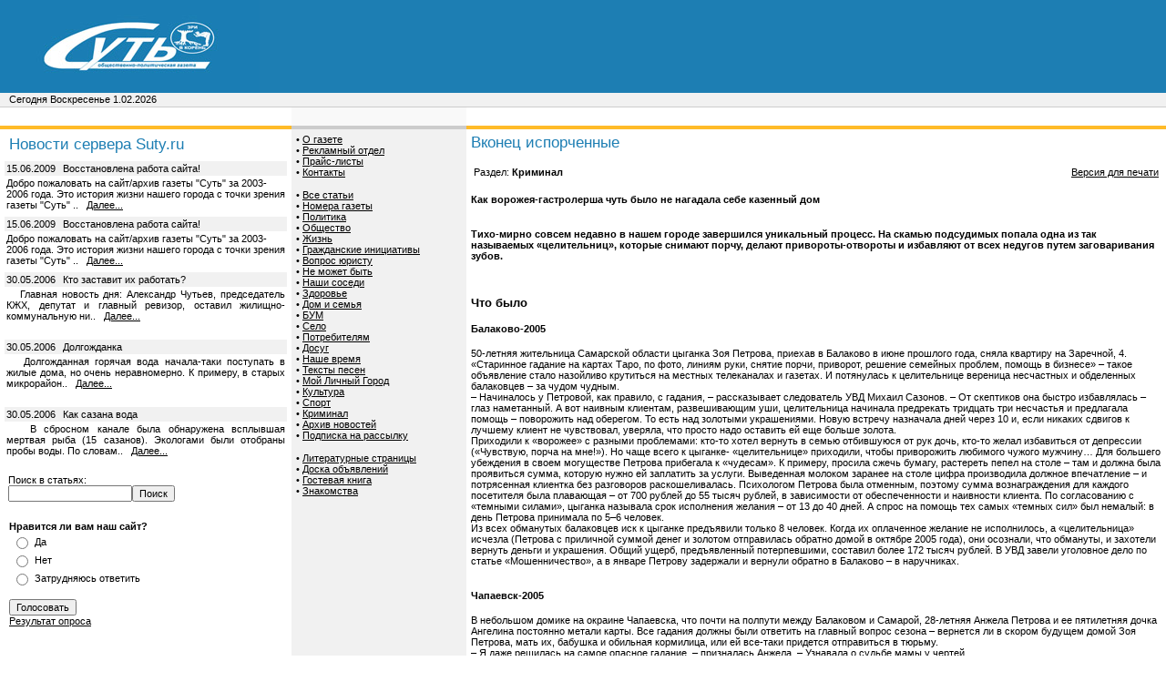

--- FILE ---
content_type: text/html; charset=cp1251
request_url: http://www.asuty.ru/index.php?vmode=showarticle&article_id=4883
body_size: 8319
content:

<!DOCTYPE HTML PUBLIC "-//W3C//DTD HTML 4.01 Transitional//EN">
<html>
<head>
<title>Архив газеты &quot;Суть&quot;, г. Балаково 2003-2006 г.</title>
<meta http-equiv="Content-Type" content="text/html; charset=windows-1251">
<link href="css.css" rel="stylesheet" type="text/css">
</head>

<style></style>
<body leftmargin="0" topmargin="0">
<table width="100%" border="0" cellpadding="0" cellspacing="0">
<!-- 
<table width="100%" height="4745" border="0" cellpadding="0" cellspacing="0">
 -->
  <tr> 
    <td height="59" colspan="3" bgcolor="1D7EB3"><div align="center"></div>
      <div align="right"></div>
      <div align="center"> 
        <table width="100%" border="0" cellspacing="0" cellpadding="0">
          <tr> 
            <td width="25%"><img src="logo.jpg" width="285" height="102"></td>
            <td width="75%"><table width="468" border="0" align="center" cellpadding="1" cellspacing="1">
                <tr> 
                  <td class="ed">
<script language="javascript" src="http://www.balakovo.ru/incban.php?type_id=1"></script>

				  </td>
                </tr>
              </table></td>
          </tr>
        </table>
      </div></td>
  </tr>
  <tr> 
    <td height="15" colspan="3" bgcolor="f1f1f1"> <font color="#000099" size="1"><b><font face="Verdana, Arial, Helvetica, sans-serif"> 
      </font></b><font face="Verdana, Arial, Helvetica, sans-serif"> <img src="1x1.gif" width="10" height="1">Cегодня 
      <script language="JavaScript">
              var now=new Date();var date=now.getDate();var month=now.getMonth();var year=now.getYear();var day=now.getDay();
              day=getDay(day);month=getMonth(month);if (year<1900) {year=1900+year;} document.write('<font size="1" color="#000099">'+day+' '+date+'.'+month+'.'+year+'</b></font>');
             function getMonth(m){ var array=new Array(12);array[0]='01';array[1]='02';array[2]='03';array[3]='04';array[4]='05';array[5]='06'; array[6]='07';array[7]='08';
		  array[8]='09';array[9]='10';array[10]='11'; array[11]='12';return array[m];
             }
             function getDay(d){var array=new Array(7);array[0]='Воскресенье';array[1]='Понедельник';array[2]='Вторник';array[3]='Среда';array[4]='Четверг';array[5]='Пятница';array[6]='Суббота';
		   return array[d];
             }               
            </script>
      </font></font></td>
  </tr>
  <tr> 
    <td height="1" colspan="3" bgcolor="cccccc"></td>
  </tr>
  <tr> 
    <td height="20"></td>
    <td bgcolor="#F9F9F9">&nbsp;</td>
    <td>&nbsp;</td>
  </tr>
  <tr>
    <td height="4" bgcolor="FFBB29"></td>
    <td height="4" bgcolor="cccccc"></td>
    <td height="4" bgcolor="FFBB29"></td>
  </tr>
  <tr> 
    <td width="25%" valign="top"> 
      <table width="100%" border="0" cellspacing="5" cellpadding="0">
        <tr> 
          <td height="25"><img src="1x1.gif" width="5" height="1"><font class=razdel>Новости сервера Suty.ru</font></td>
        </tr>
         <tr> 
          <td height="19" valign="top"> <table width="100%" border="0" cellspacing="0" cellpadding="2">
              <tr> 
                <td width="20%" bgcolor="f1f1f1">15.06.2009</td>
                <td width="80%" bgcolor="f1f1f1"> Восстановлена работа сайта!</td>
              </tr>
              <tr> 
                <td colspan="2">Добро пожаловать на сайт/архив газеты "Суть" за 2003-2006 года.

Это история жизни нашего города с точки зрения газеты "Суть"

..&nbsp;&nbsp;
				<a href="index.php?vmode=fullnews&newsid=283">Далее...</a>
				</td>
              </tr>
            </table></td>
        </tr>
		
        <tr> 
          <td height="19" valign="top"> <table width="100%" border="0" cellspacing="0" cellpadding="2">
              <tr> 
                <td width="20%" bgcolor="f1f1f1">15.06.2009</td>
                <td width="80%" bgcolor="f1f1f1"> Восстановлена работа сайта!</td>
              </tr>
              <tr> 
                <td colspan="2">Добро пожаловать на сайт/архив газеты "Суть" за 2003-2006 года.

Это история жизни нашего города с точки зрения газеты "Суть"

..&nbsp;&nbsp;
				<a href="index.php?vmode=fullnews&newsid=282">Далее...</a>
				</td>
              </tr>
            </table></td>
        </tr>
		
        <tr> 
          <td height="19" valign="top"> <table width="100%" border="0" cellspacing="0" cellpadding="2">
              <tr> 
                <td width="20%" bgcolor="f1f1f1">30.05.2006</td>
                <td width="80%" bgcolor="f1f1f1"> Кто заставит их работать?</td>
              </tr>
              <tr> 
                <td colspan="2"><p align=justify>&nbsp;&nbsp;&nbsp;Главная новость дня: Александр Чутьев, председатель КЖХ, депутат и главный ревизор, оставил жилищно-коммунальную ни..&nbsp;&nbsp;
				<a href="index.php?vmode=fullnews&newsid=281">Далее...</a>
				</td>
              </tr>
            </table></td>
        </tr>
		
        <tr> 
          <td height="19" valign="top"> <table width="100%" border="0" cellspacing="0" cellpadding="2">
              <tr> 
                <td width="20%" bgcolor="f1f1f1">30.05.2006</td>
                <td width="80%" bgcolor="f1f1f1"> Долгожданка</td>
              </tr>
              <tr> 
                <td colspan="2"><p align=justify>&nbsp;&nbsp;&nbsp;Долгожданная горячая вода начала-таки поступать в жилые дома, но очень неравномерно. К примеру, в старых микрорайон..&nbsp;&nbsp;
				<a href="index.php?vmode=fullnews&newsid=280">Далее...</a>
				</td>
              </tr>
            </table></td>
        </tr>
		
        <tr> 
          <td height="19" valign="top"> <table width="100%" border="0" cellspacing="0" cellpadding="2">
              <tr> 
                <td width="20%" bgcolor="f1f1f1">30.05.2006</td>
                <td width="80%" bgcolor="f1f1f1"> Как сазана вода</td>
              </tr>
              <tr> 
                <td colspan="2"><p align=justify>&nbsp;&nbsp;&nbspВ сбросном канале была обнаружена всплывшая мертвая рыба (15 сазанов). Экологами были отобраны пробы воды. По словам..&nbsp;&nbsp;
				<a href="index.php?vmode=fullnews&newsid=279">Далее...</a>
				</td>
              </tr>
            </table></td>
        </tr>
      </table>
    <form method=post id='searchform' action="index.php?vmode=artsearch&searchmode=1">
	&nbsp;&nbsp;&nbsp;Поиск в статьях:<br>
	&nbsp;&nbsp;&nbsp;<input type="text" name="words" value=""><input type="submit" class='sb' value="Поиск">
	</form>
	<table cellspacing="0" cellpadding="10">
	<tr>
		<td>
	<form method=post action="&vote=1">
	<b>Нравится ли вам наш сайт?</b><br>
		<table>
		<tr>
			<td><input type="radio" name="vid" value=6></td>
			<td>Да</td>
		</tr>
		
		<tr>
			<td><input type="radio" name="vid" value=7></td>
			<td>Нет</td>
		</tr>
		
		<tr>
			<td><input type="radio" name="vid" value=8></td>
			<td>Затрудняюсь ответить</td>
		</tr>
		</table>
		<br><input type="submit" value="Голосовать"><br>
	<a href="&vote=1">Результат опроса</a>
	</form>
</td>
	</tr>
	</table>
	</td>
    <td width="15%" valign="top" bgcolor="f1f1f1"> 
      <table width="98%" border="0" cellspacing="5" cellpadding="0">
        <tr> 
          <td height="234" valign='top'>
		  • <a href="index.php?vmode=about">О газете</a><br>
				• <a href="index.php?vmode=reclama">Рекламный отдел</a><br>
				• <a href="index.php?vmode=price">Прайс-листы</a><br>
				• <a href="index.php?vmode=contacts">Контакты</a><br>
				<p></p>
				• <a href="index.php?vmode=articleslist">Все cтатьи</a><br>
				• <a  href="index.php?vmode=numberlist">Номера газеты</a><br>
				• <a href="index.php?vmode=articleslist&razdel_id=4" title='Все о политике'>Политика</a><br>
				
				• <a href="index.php?vmode=articleslist&razdel_id=5" title='Общество'>Общество</a><br>
				
				• <a href="index.php?vmode=articleslist&razdel_id=6" title='Жизнь, как она есть'>Жизнь</a><br>
				
				• <a href="index.php?vmode=articleslist&razdel_id=9" title='Фонд "Гражданские инициативы"'>Гражданские инициативы</a><br>
				
				• <a href="index.php?vmode=articleslist&razdel_id=10" title='Вопрос юристу'>Вопрос юристу</a><br>
				
				• <a href="index.php?vmode=articleslist&razdel_id=11" title='Не может быть'>Не может быть</a><br>
				
				• <a href="index.php?vmode=articleslist&razdel_id=12" title='Наши соседи'>Наши соседи</a><br>
				
				• <a href="index.php?vmode=articleslist&razdel_id=13" title='Здоровье'>Здоровье</a><br>
				
				• <a href="index.php?vmode=articleslist&razdel_id=14" title='Семья и дом'>Дом и семья</a><br>
				
				• <a href="index.php?vmode=articleslist&razdel_id=18" title='Балаковская Уникальная Молодежь'>БУМ</a><br>
				
				• <a href="index.php?vmode=articleslist&razdel_id=19" title='Село'>Село</a><br>
				
				• <a href="index.php?vmode=articleslist&razdel_id=20" title='Потребителям'>Потребителям</a><br>
				
				• <a href="index.php?vmode=articleslist&razdel_id=21" title='Досуг'>Досуг</a><br>
				
				• <a href="index.php?vmode=articleslist&razdel_id=24" title='Для молодых'>Наше время</a><br>
				
				• <a href="index.php?vmode=articleslist&razdel_id=26" title='Тексты песен'>Тексты песен</a><br>
				
				• <a href="index.php?vmode=articleslist&razdel_id=27" title='Анонс журнала "Мой Личный Город"'>Мой Личный Город</a><br>
				
				• <a href="index.php?vmode=articleslist&razdel_id=28" title='Культура'>Культура</a><br>
				
				• <a href="index.php?vmode=articleslist&razdel_id=29" title='Спорт'>Спорт</a><br>
				
				• <a href="index.php?vmode=articleslist&razdel_id=30" title='Криминал'>Криминал</a><br>
				• <a href="index.php?vmode=newsarch">Архив новостей</a><br>
				• <a href="index.php?vmode=artsubscribe">Подписка на рассылку</a>
				<p></p>
                • <a href="index.php?vmode=litpages&mode=autorslist">Литературные страницы</a><br>
				• <a href="index.php?vmode=view">Доска объявлений</a><br>
				• <a href="index.php?vmode=guestbook">Гостевая книга</a><br>  
				• <a href="index.php?vmode=articleslist&razdel_id=25" title='Знакомства'>Знакомства</a><br> 
		  </td>
        </tr>
      </table>
    </td>
    <td width="60%" valign="top"> 
      <table width="100%" border="0" cellspacing="5" cellpadding="0">
          <tr> 
          <td valign="top"> 
<link href="../../../../css.css" rel="stylesheet" type="text/css">
<p class=razdel>Вконец испорченные</p>
<table width=100%>
<tr>
	<td align=left>Раздел: <b>Криминал</b></td>
	<td align=right><a href="http://www.suty.ru/articles/2006/07/04/print_4883.html">Версия для печати</a></td>
</tr>
</table>


	<p align='right' class=epigraph><b><h4>Как ворожея-гастролерша чуть было не нагадала себе казенный дом</h4><br>
Тихо-мирно совсем недавно в нашем городе завершился уникальный процесс. На скамью подсудимых попала одна из так называемых «целительниц», которые снимают порчу, делают привороты-отвороты и избавляют от всех недугов путем заговаривания зубов.</b></p><br>



	<p class=text><p align="justify"><h3>Что было</h3>
<h4>Балаково-2005</h4>
50-летняя жительница Самарской области цыганка Зоя Петрова,  приехав в Балаково в июне прошлого года, сняла квартиру на Заречной, 4. «Старинное гадание на картах Таро, по фото, линиям руки, снятие порчи, приворот, решение семейных проблем, помощь в бизнесе» – такое объявление стало назойливо крутиться на местных телеканалах и газетах. И потянулась к целительнице вереница несчастных и обделенных балаковцев – за чудом чудным.<br>
– Начиналось у Петровой, как правило, с гадания, – рассказывает следователь УВД Михаил Сазонов. – От скептиков она быстро избавлялась – глаз наметанный. А вот наивным клиентам, развешивающим уши, целительница начинала предрекать тридцать три несчастья и предлагала помощь – поворожить над оберегом. То есть над золотыми украшениями. Новую встречу назначала дней через 10 и, если никаких сдвигов к лучшему клиент не чувствовал, уверяла, что просто надо оставить ей еще больше золота.  <br>
 Приходили к «ворожее» с разными проблемами: кто-то хотел вернуть в семью отбившуюся от рук дочь, кто-то желал избавиться от депрессии («Чувствую, порча на мне!»). Но чаще всего к цыганке- «целительнице» приходили, чтобы приворожить любимого чужого мужчину… Для большего убеждения в своем могуществе Петрова прибегала к «чудесам». К примеру, просила сжечь бумагу, растереть пепел на столе – там и должна была проявиться сумма, которую нужно ей заплатить за услуги. Выведенная молоком заранее на столе цифра производила должное впечатление – и потрясенная клиентка без разговоров раскошеливалась. Психологом Петрова была отменным, поэтому сумма вознаграждения для каждого посетителя была плавающая – от 700 рублей  до 55 тысяч рублей, в зависимости от обеспеченности и наивности клиента. По согласованию с «темными силами», цыганка называла срок исполнения желания – от 13 до 40 дней. А спрос на помощь тех самых «темных сил» был немалый: в день Петрова принимала по 5–6 человек. <br>
Из всех обманутых балаковцев иск к цыганке предъявили только 8 человек. Когда их оплаченное желание не исполнилось, а «целительница» исчезла (Петрова с приличной суммой денег и золотом отправилась обратно домой в октябре 2005 года), они осознали, что обмануты, и захотели вернуть деньги и украшения. Общий ущерб, предъявленный потерпевшими, составил более 172 тысяч рублей. В УВД завели уголовное дело по статье «Мошенничество», а в январе Петрову задержали и вернули обратно в Балаково – в наручниках.<br><br>

<h4>Чапаевск-2005</h4>

В небольшом домике на окраине Чапаевска, что почти на полпути между Балаковом и Самарой, 28-летняя Анжела Петрова и ее пятилетняя дочка Ангелина постоянно метали карты. Все гадания должны были ответить на главный вопрос сезона – вернется ли в скором будущем домой Зоя Петрова, мать их, бабушка и обильная кормилица, или ей все-таки придется отправиться в тюрьму.<br>
– Я даже решилась на самое опасное гадание, – призналась Анжела. – Узнавала о судьбе мамы у чертей.<br>
  Вообще-то Анжела и Зоя Петровы предсказывали судьбу жительницам Чапаевска уже много лет. Они давали объявление в местную газету. Желающие узнать будущее за двести рублей приходили по указанному адресу. Даже если прогнозы гадалок не сбывались, никто скандала не поднимал. Так бы и протекал спокойно семейный бизнес, если бы Зою Алексеевну не потянуло в чужие края.<br>
– Все из-за меня произошло, – сокрушается Анжела. – У меня характер крутой. Мы с мамой поругались. Она махнула рукой – живи, как знаешь. И вместе со своим гражданским мужем поехала в Балаково. Думала, поживет там, а заодно погадает и подзаработает.<br>
О недовольных клиентах Зоя Петрова узнала уже вернувшись в родные пенаты, в Чапаевск. <br>
О них без особых затей поведали балаковские милиционеры, появившиеся в доме Зои Алексеевны вскоре после ее возвращения. Оказалось, что две клиентки подали заявление в милицию. Они обвинили гадалку в том, что она выманила золото и деньги на общую сумму аж 80 тысяч рублей. По словам 52-летней жительницы Балакова и ее 25-летней дочери, они пришли к «прорицательнице», чтобы узнать будущее. Затем старшая из женщин задумала приворожить приглянувшегося ей мужчину. Гадалка якобы потребовала за эту услугу двадцать тысяч рублей. Таких денег у дамы не было, и они с дочкой сняли с себя золотые украшения. Колечки, сережки и цепочки отдали гадалке в залог, пообещав принести попозже и денег всласть. В обмен на драгоценности дамы получили красное вино, красную ленту и свечу (конечно же, красную), с помощью которых можно было приворожить желанного мужчину. Назавтра женщины пришли к Зое вновь. Отдали гадалке новую порцию украшений и получили невероятную штуковину – …заговоренное зерно. Окрыленные такими щедротами колдуньи, спустя неделю мама с дочкой приносят ей двадцать тысяч рублей. Только вот забрать золото забыли. Спохватились, отойдя от эйфории, спустя несколько дней, да мобильный телефон гадалки уже не отвечал.<br>
– Мать моя ни в чем не виновата, – до сих пор твердит Анжела Петрова. – Просто две хитрые бестии решили выманить у нее деньги. Их никто на аркане гадать не тянул – правильно?! И, между прочим, они обе замужем. Зачем тогда мужчину на стороне привораживать, да еще прорву денег за это отдавать? Врут они все! И я уже их наказала. Порчу на них наслала.<br><br>

<h4>Балаково-2006</h4> 
– А может зря так с ней? Может, чары хоть кому-то да помогли? <br>
Такой шепоток услышала я в судебных коридорах от свидетелей. Суд состоялся, и Зоя Петрова, чтобы избежать решетки (ей грозил тюремный срок – до 6 лет), во время заседания вдруг решила во всем сознаться, повиниться и попросить у бывших клиентов прощения. Да, она обманывала, но только из-за нужды. Якобы сыночек ее ненаглядный пристрастился к наркотикам, и нужны были деньги, чтобы вытащить его из этого болота (собственные колдовские наработки, видать, помочь не в силах). «Целительница» заверила, что готова возместить потерпевшим весь ущерб – лишь бы они отказались от своих претензий. Дело завершилось примирением сторон, «целительница» из зала суда вышла на свободу. <br><br>

<h3>ЧТО ЕСТЬ</h3> 
– Мне возместила ущерб дочь Петровой, – рассказывает Ольга, одна из потерпевших. – Правда, не деньгами. Она пришла вместе с адвокатом и отдала 2 золотые цепочки. Это, конечно, были чьи-то чужие украшения, не мои – но по весу точно такие же.  И что, мне быть довольной? Нет! Пусть и небольшой срок, но Петрова должна отсидеть! Ведь к ней приходили люди отчаявшиеся, готовые на любое самое невероятное обещание, лишь бы избавиться от своих личных проблем. Ведь некоторые отдавали последние деньги. С другой стороны, никого же к цыганке на аркане не тащили – сами поперлись, сами отдали деньги и золото…  <br><br>

<h3>ЧТО 
БУДЕТ</h3>
– То, что Петрова не прекратит гадать, – это точно, – уверена Ольга. – Это у нее в крови. Так же, как у меня,– тяга к тому, чтобы узнать свое будущее. Я хоть и верю в Бога, хоть и знаю, что гадание – это грех, но ничего не могу с собой поделать. Я и после этого случая уже опять ходила к гадалке… На Петровой ведь свет клином не сошелся.</p>
</p>

	<p class=date align=right>Ирина Егорова, Балаково. <br> Анатолий Белевцев, Чапаевск<br>Суть №27 (422)<br>2006-07-04</p>



<p align=right> Раздел </p>
<p align=right><a href='index.php?vmode=showarticle&article_id=4882' title='Предыдущая статья номера'>&lt;&lt;&lt;&lt;</a> Номер <a href='index.php?vmode=showarticle&article_id=4884' title='Следующая статья номера'>&gt;&gt;&gt;&gt;</a></p>
<br><br>

<br><br>Ваше мнение о статье:<br>
<form method=post action="http://www.suty.ru/index.php?vmode=createopinion&article_id=4883">
<table>
<tr>
	<td>Имя</td>
	<td><input type="text" name="username"></td>
</tr>
<tr>
	<td>email</td>
	<td><input type="text" name="useremail"></td>
</tr>
<tr>
	<td>Мнение</td>
	<td><textarea name="content" rows="5" cols="40"></textarea></td>
</tr>
<tr>
	<td>&nbsp;</td>
	<td><input type="submit" value="Отправить"></td>
</tr>
</table>
</form>
 </td>
        </tr>        
      </table>
    </td>
  </tr>
  <tr> 
    <td width="25%" height="1" valign="top" bgcolor="#DFDFDF"></td>
    <td height="1" valign="top" bgcolor="#CCCCCC"></td>
    <td width="60%" height="1" valign="top" bgcolor="#DFDFDF"></td>
  </tr>
  <tr> 
    <td height="115" valign="top"> <p><img src="1x1.gif" width="15" height="50" align="left"></p>
      <p>Programming by <a href="http://inetmagazin.ru"> <br>Vladimir P. Lavrenchuk </a> <br>
Создание и разрабока сайта: "<a href="http://www.inet-center.ru" target="_blank" ALT="Создание сайта Балаково" Title="Создание сайта Балаково">Балаковский интернет-центр</a>" г.Балаково
 </p></td>
    <td height="115" valign="top" bgcolor="#FCFCFC"> <img src="1x1.gif" width="1" height="15"> 
      <table width="88" height="31" border="0" align="center" cellpadding="0" cellspacing="1">
        <tr> 
          <td>
		  <noindex>
		  <!-- Rating@Mail.ru COUNTER--><script language="JavaScript"><!--
d=document;a='';a+=';r='+escape(d.referrer)
js=10//--></script><script language="JavaScript1.1"><!--
a+=';j='+navigator.javaEnabled()
js=11//--></script><script language="JavaScript1.2"><!--
s=screen;a+=';s='+s.width+'*'+s.height
a+=';d='+(s.colorDepth?s.colorDepth:s.pixelDepth)
js=12//--></script><script language="JavaScript1.3"><!--
js=13//--></script><script language="JavaScript"><!--
d.write('<a rel=nofollow href="http://top.mail.ru/jump?from=604963"'+
' target=_top><img src="http://top.list.ru/counter'+
'?id=604963;t=57;js='+js+a+';rand='+Math.random()+
'" alt="пЕИРХМЦ@Mail.ru"'+' border=0 height=31 width=88></a>')
if(js>11)d.write('<'+'!-- ')//--></script><noscript><a
target=_top rel=nofollow href="http://top.mail.ru/jump?from=604963"><img
src="http://top.list.ru/counter?js=na;id=604963;t=57"
border=0 height=31 width=88
alt="пЕИРХМЦ@Mail.ru"></a></noscript><script language="JavaScript"><!--
if(js>11)d.write('--'+'>')//--></script><!--/COUNTER-->
			</noindex>
		  </td>
        </tr>
      </table>
     <table width="88" height="31" border="0" align="center" cellpadding="0" cellspacing="1">
        <tr> 
          <td>
		  <noindex>
		  <script language="javascript">
hotlog_js="1.0";
hotlog_r=""+Math.random()+"&s=138735&im=103&r="+escape(document.referrer)+"&pg="+
escape(window.location.href);
document.cookie="hotlog=1; path=/"; hotlog_r+="&c="+(document.cookie?"Y":"N");
</script><script language="javascript1.1">
hotlog_js="1.1";hotlog_r+="&j="+(navigator.javaEnabled()?"Y":"N")</script>
<script language="javascript1.2">
hotlog_js="1.2";
hotlog_r+="&wh="+screen.width+'x'+screen.height+"&px="+
(((navigator.appName.substring(0,3)=="Mic"))?
screen.colorDepth:screen.pixelDepth)</script>
<script language="javascript1.3">hotlog_js="1.3"</script>
<script language="javascript">hotlog_r+="&js="+hotlog_js;
document.write("<a rel=nofollow href='http://click.hotlog.ru/?138735' target='_top'><img "+
" src='http://hit6.hotlog.ru/cgi-bin/hotlog/count?"+
hotlog_r+"&' border=0 width=88 height=31 alt=HotLog></a>")</script>
<noscript><a rel=nofollow href=http://click.hotlog.ru/?138735 target=_top><img
src="http://hit6.hotlog.ru/cgi-bin/hotlog/count?s=138735&im=103" border=0 
width="88" height="31" alt="HotLog"></a></noscript>
			</noindex>
		  </td>
        </tr>
		<tr>
		<td>

		</td>
		</tr>
      </table></td>
    <td valign="top"><br> <table width="468" border="0" align="center" cellpadding="0" cellspacing="1">
        <tr> 
          <td><table width="100" height="100" border="0" align="center" cellpadding="0" cellspacing="1">
              <tr> 
                <td class="ed">
<script language="javascript" src="http://www.balakovo.ru/incban.php?type_id=2"></script>
				</td>
              </tr>
            </table></td>


    <td valign="top"><br> <table width="468" border="0" align="center" cellpadding="0" cellspacing="1">
        <tr> 
          <td><table width="100" height="100" border="0" align="center" cellpadding="0" cellspacing="1">
              <tr> 
                <td class="ed">
<script language="javascript" src="http://www.balakovo.ru/incban.php?type_id=2"></script>
				</td>
              </tr>
            </table></td>



          <td><table width="100" height="100" border="0" align="center" cellpadding="0" cellspacing="1">
              <tr> 
                <td class="ed">
<script language="javascript" src="http://www.balakovo.ru/incban.php?type_id=2"></script>

				</td>

              </tr>

            </table></td>
        </tr>
      </table>
      <p>&nbsp;</p></td>
  </tr>
</table>
 <div class="sape"></div> 
</body>
</html>


--- FILE ---
content_type: text/html; charset=UTF-8
request_url: http://www.balakovo.ru/incban.php?type_id=1
body_size: 40
content:
document.write('');	

--- FILE ---
content_type: text/html; charset=UTF-8
request_url: http://www.balakovo.ru/incban.php?type_id=2
body_size: 40
content:
document.write('');	

--- FILE ---
content_type: text/css
request_url: http://www.asuty.ru/css.css
body_size: 487
content:
BODY {
	FONT-SIZE: 11px; COLOR: #000000; FONT-FAMILY: Tahoma, Arial, Helvetica, sans-serif
}
TD {
	FONT-SIZE: 11px; COLOR: #000000; FONT-FAMILY: Tahoma, Arial, Helvetica, sans-serif
}
FONT {
	FONT-SIZE: 11px; COLOR: #000000; FONT-FAMILY: Tahoma, Arial, Helvetica, sans-serif
}
A {
	FONT-SIZE: 11px; COLOR: #000000; FONT-FAMILY: Tahoma, Arial, Helvetica, sans-serif
}
INPUT {
	FONT-SIZE: 11px; COLOR: #000000; FONT-FAMILY: Tahoma, Arial, Helvetica, sans-serif
}
A:link {
	TEXT-DECORATION: underline
}
A:visited {
	COLOR: #666666; TEXT-DECORATION: underline
}
A:hover {
text-decoration: none
; color: #666666
}
A:active {
	TEXT-DECORATION: none;
	color: #000000;

}
A.url {
	TEXT-DECORATION: underline! important
}
.white {
	COLOR: #ffffff
}
.gray {
	COLOR: #747474
}
.red {
	COLOR: #ff7800
}
H1 {
	FONT-WEIGHT: normal; FONT-SIZE: 18px; MARGIN-BOTTOM: 13px
}
H2 {
	FONT-WEIGHT: normal; FONT-SIZE: 14px; MARGIN-BOTTOM: 13px
}
P {
	MARGIN-TOP: 0px; MARGIN-BOTTOM: 13px
}
.ed {border: 1 solid #cccccc}
.text {  font-family: Verdana, Arial, Helvetica, sans-serif; font-size: 12px}
.diary {  color: #999999}
A.branches {
	COLOR: #FFFFFF; FONT-FAMILY: Verdana, Arial, Helvetica, sans-serif; ffont-size: 90%
}
A.branches:hover {
	COLOR: f1f1f1
}
A.branches:visited {
	COLOR: f1f1f1
}
.razdel { color : 1D7EB3 ; font-family: Verdana, Arial, Helvetica, sans-serif; font-size: 17px }

.sape {font:normal 11px verdana; color: #bbbbbb}
.sape a {font:normal 11px verdana; color: #bbbbbb}